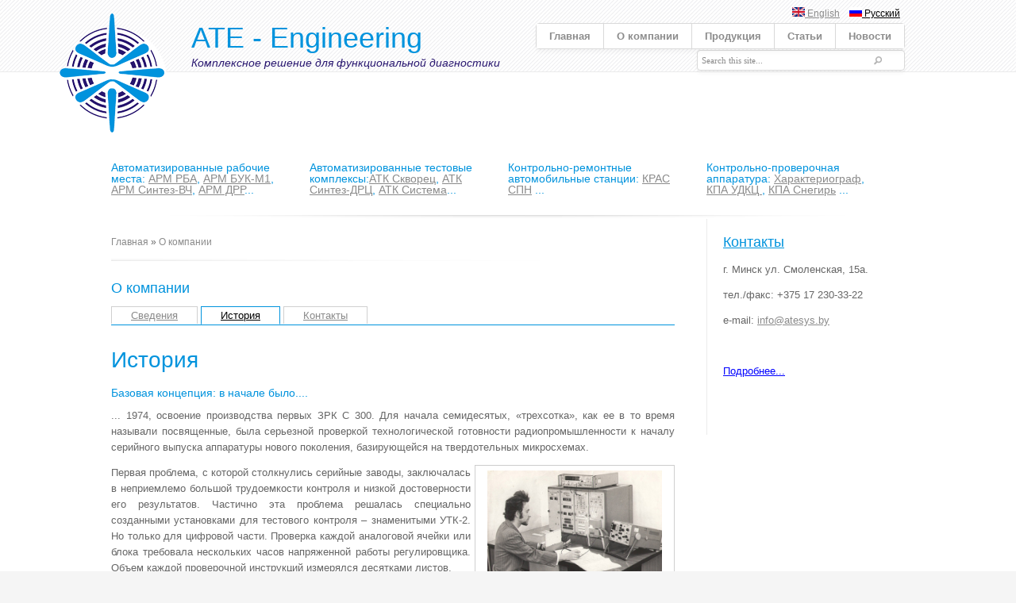

--- FILE ---
content_type: text/html; charset=utf-8
request_url: http://atesys.ru/ru/history
body_size: 28488
content:
<!DOCTYPE html>
<html>

<head>
  <meta charset="utf-8" />
<link rel="shortcut icon" href="http://www.atesys.by/sites/default/files/SPS48.ico" type="image/vnd.microsoft.icon" />
<meta name="viewport" content="width=device-width, initial-scale=1, maximum-scale=1" />
<link rel="canonical" href="/ru/history" />
<meta name="Generator" content="Drupal 7 (http://drupal.org)" />
<link rel="shortlink" href="/ru/node/10" />
  <title>История | ATE - Engineering</title>
   <style type="text/css" media="all">
@import url("http://www.atesys.by/modules/system/system.base.css?rv7uab");
@import url("http://www.atesys.by/modules/system/system.menus.css?rv7uab");
@import url("http://www.atesys.by/modules/system/system.messages.css?rv7uab");
@import url("http://www.atesys.by/modules/system/system.theme.css?rv7uab");
</style>
<style type="text/css" media="all">
@import url("http://www.atesys.by/sites/all/modules/date/date_api/date.css?rv7uab");
@import url("http://www.atesys.by/modules/field/theme/field.css?rv7uab");
@import url("http://www.atesys.by/modules/node/node.css?rv7uab");
@import url("http://www.atesys.by/modules/search/search.css?rv7uab");
@import url("http://www.atesys.by/modules/user/user.css?rv7uab");
@import url("http://www.atesys.by/sites/all/modules/views/css/views.css?rv7uab");
@import url("http://www.atesys.by/sites/all/modules/ckeditor/css/ckeditor.css?rv7uab");
</style>
<style type="text/css" media="all">
@import url("http://www.atesys.by/sites/all/modules/ctools/css/ctools.css?rv7uab");
@import url("http://www.atesys.by/sites/all/modules/lightbox2/css/lightbox.css?rv7uab");
@import url("http://www.atesys.by/modules/locale/locale.css?rv7uab");
@import url("http://www.atesys.by/sites/all/modules/block_tab/css/block_tab.css?rv7uab");
</style>
<style type="text/css" media="all">
@import url("http://www.atesys.by/sites/all/themes/ATE_Ruslan/css/layout.css?rv7uab");
@import url("http://www.atesys.by/sites/all/themes/ATE_Ruslan/css/slider.css?rv7uab");
@import url("http://www.atesys.by/sites/all/themes/ATE_Ruslan/css/menu.css?rv7uab");
@import url("http://www.atesys.by/sites/all/themes/ATE_Ruslan/css/style.css?rv7uab");
</style>
   <script type="text/javascript" src="http://www.atesys.by/misc/jquery.js?v=1.4.4"></script>
<script type="text/javascript" src="http://www.atesys.by/misc/jquery.once.js?v=1.2"></script>
<script type="text/javascript" src="http://www.atesys.by/misc/drupal.js?rv7uab"></script>
<script type="text/javascript" src="http://www.atesys.by/sites/default/files/languages/ru_ICmtPFQyJlpHIE2w9HEQJGM-_xqPTWjjqXOAuP-ebRU.js?rv7uab"></script>
<script type="text/javascript" src="http://www.atesys.by/sites/all/modules/lightbox2/js/lightbox.js?rv7uab"></script>
<script type="text/javascript" src="http://www.atesys.by/sites/all/modules/block_tab/js/block_tab.js?rv7uab"></script>
<script type="text/javascript" src="http://www.atesys.by/sites/all/themes/ATE_Ruslan/js/script.js?rv7uab"></script>
<script type="text/javascript" src="http://www.atesys.by/sites/all/themes/ATE_Ruslan/js/pngfix.min.js?rv7uab"></script>
<script type="text/javascript">
<!--//--><![CDATA[//><!--
jQuery.extend(Drupal.settings, {"basePath":"\/","pathPrefix":"ru\/","ajaxPageState":{"theme":"ATE_Ruslan","theme_token":"aT1OxD5_h4uq-CoJLi5tpGmy9XsXt8RCzm--McPBW9A","js":{"misc\/jquery.js":1,"misc\/jquery.once.js":1,"misc\/drupal.js":1,"public:\/\/languages\/ru_ICmtPFQyJlpHIE2w9HEQJGM-_xqPTWjjqXOAuP-ebRU.js":1,"sites\/all\/modules\/lightbox2\/js\/lightbox.js":1,"sites\/all\/modules\/block_tab\/js\/block_tab.js":1,"sites\/all\/themes\/ATE_Ruslan\/js\/script.js":1,"sites\/all\/themes\/ATE_Ruslan\/js\/pngfix.min.js":1},"css":{"modules\/system\/system.base.css":1,"modules\/system\/system.menus.css":1,"modules\/system\/system.messages.css":1,"modules\/system\/system.theme.css":1,"sites\/all\/modules\/date\/date_api\/date.css":1,"modules\/field\/theme\/field.css":1,"modules\/node\/node.css":1,"modules\/search\/search.css":1,"modules\/user\/user.css":1,"sites\/all\/modules\/views\/css\/views.css":1,"sites\/all\/modules\/ckeditor\/css\/ckeditor.css":1,"sites\/all\/modules\/ctools\/css\/ctools.css":1,"sites\/all\/modules\/lightbox2\/css\/lightbox.css":1,"modules\/locale\/locale.css":1,"sites\/all\/modules\/block_tab\/css\/block_tab.css":1,"sites\/all\/themes\/ATE_Ruslan\/css\/layout.css":1,"sites\/all\/themes\/ATE_Ruslan\/css\/slider.css":1,"sites\/all\/themes\/ATE_Ruslan\/css\/menu.css":1,"sites\/all\/themes\/ATE_Ruslan\/css\/style.css":1}},"lightbox2":{"rtl":"0","file_path":"\/(\\w\\w\/)public:\/","default_image":"\/sites\/all\/modules\/lightbox2\/images\/brokenimage.jpg","border_size":10,"font_color":"000","box_color":"fff","top_position":"","overlay_opacity":"0.8","overlay_color":"000","disable_close_click":true,"resize_sequence":0,"resize_speed":400,"fade_in_speed":400,"slide_down_speed":600,"use_alt_layout":false,"disable_resize":false,"disable_zoom":false,"force_show_nav":false,"show_caption":true,"loop_items":false,"node_link_text":"\u0421\u043c\u043e\u0442\u0440\u0435\u0442\u044c \u043f\u043e\u0434\u0440\u043e\u0431\u043d\u043e\u0441\u0442\u0438 \u0438\u0437\u043e\u0431\u0440\u0430\u0436\u0435\u043d\u0438\u044f","node_link_target":false,"image_count":"\u0418\u0437\u043e\u0431\u0440\u0430\u0436\u0435\u043d\u0438\u0435 !current \u0438\u0437 !total","video_count":"\u0412\u0438\u0434\u0435\u043e !current \u0438\u0437 !total","page_count":"\u0421\u0442\u0440\u0430\u043d\u0438\u0446\u0430 !current \u0438\u0437 !total","lite_press_x_close":"\u043d\u0430\u0436\u043c\u0438\u0442\u0435 \u003Ca href=\u0022#\u0022 onclick=\u0022hideLightbox(); return FALSE;\u0022\u003E\u003Ckbd\u003Ex\u003C\/kbd\u003E\u003C\/a\u003E \u0447\u0442\u043e\u0431\u044b \u0437\u0430\u043a\u0440\u044b\u0442\u044c","download_link_text":"","enable_login":false,"enable_contact":false,"keys_close":"c x 27","keys_previous":"p 37","keys_next":"n 39","keys_zoom":"z","keys_play_pause":"32","display_image_size":"original","image_node_sizes":"()","trigger_lightbox_classes":"","trigger_lightbox_group_classes":"","trigger_slideshow_classes":"","trigger_lightframe_classes":"","trigger_lightframe_group_classes":"","custom_class_handler":0,"custom_trigger_classes":"","disable_for_gallery_lists":true,"disable_for_acidfree_gallery_lists":true,"enable_acidfree_videos":true,"slideshow_interval":5000,"slideshow_automatic_start":true,"slideshow_automatic_exit":true,"show_play_pause":true,"pause_on_next_click":false,"pause_on_previous_click":true,"loop_slides":false,"iframe_width":600,"iframe_height":400,"iframe_border":1,"enable_video":false,"useragent":"Mozilla\/5.0 (Macintosh; Intel Mac OS X 10_15_7) AppleWebKit\/537.36 (KHTML, like Gecko) Chrome\/131.0.0.0 Safari\/537.36; ClaudeBot\/1.0; +claudebot@anthropic.com)"},"urlIsAjaxTrusted":{"\/ru\/history":true}});
//--><!]]>
</script>
</head>
<body class="html not-front not-logged-in one-sidebar sidebar-second page-node page-node- page-node-10 node-type-page i18n-ru" >
    <div id="page-wrapper"><div id="page">
  <div id="header"><div class="section">
					<div id="logo">
			    			      <a href="/ru" title="Главная" rel="home"><img src="http://www.atesys.by/sites/all/themes/ATE_Ruslan/logo.png" alt="Главная" /></a>
			    			</div>
				
					<div id="sitename">
			<h1>
			    			     <a href="/ru" title="Главная" rel="home">ATE - Engineering</a>
			    			</h1>
			<h2>Комплексное решение для функциональной диагностики</h2>
			</div>
			    <div id="main-menu">
	       	<ul class="menu"><li class="first leaf"><a href="/ru">Главная</a></li>
<li class="expanded active-trail"><a href="/ru/about" title="Сведения о компании" class="active-trail">О компании</a><ul class="menu"><li class="first leaf"><a href="/ru/about" title="">Сведения</a></li>
<li class="leaf active-trail"><a href="/ru/history" class="active-trail active-trail active">История</a></li>
<li class="last leaf"><a href="/ru/contact" title="">Контакты</a></li>
</ul></li>
<li class="expanded"><a href="/ru/catalog" title="Выпускаемая продукция">Продукция</a><ul class="menu"><li class="first leaf"><a href="/ru/develop">Разработка и производство</a></li>
<li class="expanded"><a href="/ru/catalog" title="">Каталог</a><ul class="menu"><li class="first expanded"><a href="/ru/arm" title="">Автоматизированные рабочие места</a><ul class="menu"><li class="first leaf"><a href="/ru/rba">АРМ &quot;РБА&quot;</a></li>
<li class="leaf"><a href="/ru/sintezhf">АРМ &quot;Синтез-ВЧ&quot;</a></li>
<li class="leaf"><a href="/ru/buk-m1">АРМ &quot;БУК-М1&quot;</a></li>
<li class="last leaf"><a href="/ru/rsr">АРМ &quot;ДРР&quot;</a></li>
</ul></li>
<li class="expanded"><a href="/ru/atk" title="">Автоматизированные тестовые комлексы</a><ul class="menu"><li class="first leaf"><a href="/ru/scvorets">АТК &quot;Скворец&quot;</a></li>
<li class="leaf"><a href="/ru/sintez">АТК &quot;Синтез-ДРЦ&quot;</a></li>
<li class="leaf"><a href="/ru/system">АТК &quot;Система&quot;</a></li>
<li class="last leaf"><a href="/ru/q-bus">АТК МПИ</a></li>
</ul></li>
<li class="expanded"><a href="/ru/kpa" title="">Контрольно-проверочная аппаратура</a><ul class="menu"><li class="first leaf"><a href="/ru/curve">Характериограф Assist-ASA</a></li>
<li class="leaf"><a href="/ru/udkc">КПА &quot;УДКЦ&quot;</a></li>
<li class="last leaf"><a href="/ru/snegir">КПА &quot;Снегирь&quot;</a></li>
</ul></li>
<li class="last expanded"><a href="/ru/mc" title="">Контрольно-ремонтные автомобильные станции</a><ul class="menu"><li class="first last leaf"><a href="/ru/kras-spn">КРАС &quot;СПН&quot;</a></li>
</ul></li>
</ul></li>
<li class="leaf"><a href="/ru/archive" title="">Архив</a></li>
<li class="leaf"><a href="/ru/components" title="">Компоненты</a></li>
<li class="last leaf"><a href="/ru/software">Программное обеспечение</a></li>
</ul></li>
<li class="leaf"><a href="/ru/articles">Статьи</a></li>
<li class="last leaf"><a href="/ru/news" title="">Новости</a></li>
</ul>	    </div>
        <div class="region region-header">
    <div id="block-locale-language" class="block block-locale">

    
  <div class="content">
    <ul class="language-switcher-locale-url"><li class="ru first active"><a href="/ru/history" class="language-link active" xml:lang="ru" title="История"><img class="language-icon" typeof="foaf:Image" src="http://www.atesys.by/sites/all/modules/languageicons/flags/ru.png" width="16" height="12" alt="Русский" title="Русский" /> Русский</a></li>
<li class="en last"><a href="/en/history" class="language-link" xml:lang="en" title="History"><img class="language-icon" typeof="foaf:Image" src="http://www.atesys.by/sites/all/modules/languageicons/flags/en.png" width="16" height="12" alt="English" title="English" /> English</a></li>
</ul>  </div>
</div>
  </div>
 
      	  <div id="search">
	     <div class="region region-search">
    <div id="block-search-form" class="block block-search">

    
  <div class="content">
    <form action="/ru/history" method="post" id="search-block-form" accept-charset="UTF-8"><div><div class="container-inline">
      <h2 class="element-invisible">Форма поиска</h2>
    <div class="form-item form-type-textfield form-item-search-block-form">
  <label class="element-invisible" for="edit-search-block-form--2">Найти </label>
 <input onblur="if (this.value == &#039;&#039;) {this.value = &#039;Search this site...&#039;;} ;" onfocus="if (this.value == &#039;Search this site...&#039;) {this.value = &#039;&#039;;} ;" type="text" id="edit-search-block-form--2" name="search_block_form" value="Search this site..." size="105" maxlength="128" class="form-text" />
</div>
<div class="form-actions form-wrapper" id="edit-actions"><input type="submit" id="edit-submit" name="op" value="Найти" class="form-submit" /></div><input type="hidden" name="form_build_id" value="form-Xew-rGN_qeiR4ZNtyDClu67yWLnIRoXW8EWZwG6GL2I" />
<input type="hidden" name="form_id" value="search_block_form" />
</div>
</div></form>  </div>
</div>
  </div>
        </div>
	  
    </div></div> <!-- /#header -->  

  <div id="main-wrapper" class="clearfix"><div id="main" class="clearfix">
      <section id="main-wrapper" >
                   
                      
    </div>  
				    <div id="top-columns" class="col-4">
		          		          <div class="column">
		              <div class="region region-top-first">
    <div id="block-block-1" class="block block-block">

    
  <div class="content">
    <h6>Автоматизированные рабочие местa: <a href="/ru/rba">АРМ РБА</a>, <a href="/ru/buk-m1">АРМ БУК-М1</a>, <a href="/ru/sintezhf">АРМ Синтез-ВЧ</a>, <a href="/ru/rsr">АРМ ДРР</a>...</h6>
  </div>
</div>
  </div>
		          </div>
		          		          
		          		          <div class="column">
		              <div class="region region-top-second">
    <div id="block-block-5" class="block block-block">

    
  <div class="content">
    <h6>Автоматизированные тестовые комплексы:<a href="/ru/scvorets">АТК Скворец</a>, <a href="/ru/sintez">АТК Синтез-ДРЦ</a>, <a href="/ru/system">АТК Система</a>...</h6>
  </div>
</div>
  </div>
		          </div>
		          		          
		          		          <div class="column">
		              <div class="region region-top-third">
    <div id="block-block-6" class="block block-block">

    
  <div class="content">
    <h6>Контрольно-ремонтные автомобильные станции: <a href="/ru/kras-spn">КРАС СПН</a> ...</h6>
  </div>
</div>
  </div>
		          </div>
		          		          
		          		          <div class="column">
		              <div class="region region-top-fourth">
    <div id="block-block-7" class="block block-block">

    
  <div class="content">
    <h6>Контрольно-проверочная аппаратура: <a href="/ru/curve">Характериограф</a>, <a href="/ru/udkc">КПА УДКЦ </a>,  <a href="/ru/snegir">КПА Снегирь</a> ...</h6>
  </div>
</div>
  </div>
		          </div>
		          		          <div class="clear"></div>
		    </div>
	        
	        	<div id="content" class="column"><div class="section">    
	    			      <div id="breadcrumb"><h2 class="element-invisible">Вы здесь</h2><div class="breadcrumb"><a href="/ru">Главная</a> » <a href="/ru/about" title="Сведения о компании">О компании</a></div></div>
		    	    
		 			  
	                       <div id="top_content">
                     <div class="region region-top-content">
    <div id="block-menu-block-1" class="block block-menu-block">

    <h2>О компании</h2>
  
  <div class="content">
    <div class="menu-block-wrapper menu-block-1 menu-name-main-menu parent-mlid-0 menu-level-2">
  <ul class="menu"><li class="first leaf menu-mlid-1100"><a href="/ru/about" title="">Сведения</a></li>
<li class="leaf active-trail active menu-mlid-516"><a href="/ru/history" class="active-trail active">История</a></li>
<li class="last leaf menu-mlid-469"><a href="/ru/contact" title="">Контакты</a></li>
</ul></div>
  </div>
</div>
  </div>
                 </div>
               			  
		      		      		        <h1 class="title" id="page-title">
		          История		        </h1>
		      		      		      		        <div class="tabs">
		          		        </div>
		      		           
		        
      		    <div class="region region-content">
    <div id="block-system-main" class="block block-system">

    
  <div class="content">
    <div id="node-10" class="node node-page node-full clearfix" about="/ru/history" typeof="foaf:Document">

      <span property="dc:title" content="История" class="rdf-meta element-hidden"></span>
  
  <div class="content clearfix">
    <div class="field field-name-body field-type-text-with-summary field-label-hidden"><div class="field-items"><div class="field-item even" property="content:encoded"><h4 class="rtejustify">Базовая концепция: в начале было....</h4>
<div>
<p class="rtejustify">... 1974, освоение производства первых ЗРК С 300. Для начала семидесятых, «трехсотка», как ее в то время называли посвященные, была серьезной проверкой технологической готовности радиопромышленности к началу серийного выпуска аппаратуры нового поколения, базирующейся на твердотельных микросхемах.</p>
<table cellpadding="1" cellspacing="1" style="float:right; margin-left:5px; width:230px"><tbody><tr><td class="rtejustify"><a href="/sites/default/files/pictures/other/aitsk.jpg" rel="lightshow[date][В.И. Амбалов рядом с АИТСК]"><img alt="В.И. Амбалов рядом с АИТСК" src="/sites/default/files/pictures/other/aitsk.jpg" style="float:right; height:176px; margin-bottom:1px; margin-left:5px; margin-right:5px; margin-top:1px; width:220px" /></a></td>
</tr><tr><td class="rtecenter">
<div class="rtejustify"><strong>В.И. Амбалов рядом с АИТСК</strong></div>
</td>
</tr></tbody></table><p class="rtejustify">
Первая проблема, с которой столкнулись серийные заводы, заключалась в неприемлемо большой трудоемкости контроля и низкой достоверности его результатов. Частично эта проблема решалась специально созданными установками для тестового контроля – знаменитыми УТК-2. Но только для цифровой части. Проверка каждой аналоговой ячейки или блока требовала нескольких часов напряженной работы регулировщика. Объем каждой проверочной инструкций измерялся десятками листов.<br />
Не удивительно, что предложенная молодым инженером Виталием Амбаловым концепция автоматизации контроля цифро-аналоговой аппаратуры была поддержана Минрадиопромом СССР. В результате разработки концепции, в рамках НИР «Исследование основных направлений автоматизации контроля аналоговой и цифро-аналоговой аппаратуры», была создана установка АИТСК, которая использовалась в производственном цикле. Жизнеспособность концепции нашла практическое подтверждение. За эту работу в 1979 году группа разработчиков была награждена дипломом НТО РЭС им. А.С. Попова.<br />
За 40 лет изменилось многое: появились мощные компьютеры, программируемые измерительные приборы, радикально поменялась элементная база. Но положенные в основу концепции фундаментальные принципы многофакторного эксперимента, системотехнические решения позволяющие обеспечивать возможность быстрой адаптации системы контроля к проверяемым изделиям, остались неизменными.</p>
<h4 class="rtejustify">Самая массовая советская система контроля "ИВА-2015"</h4>
<p class="rtejustify">Создание АСК «ИВА-2015» явилось закономерным развитием концепции контроля проверенной на установке АИТСК. Эта система с середины 80 годов являлась типовой в радиопромышленности и самой массовой советской АСК – всего было выпущено около 100 систем. Некоторые из них находятся в эксплуатации до настоящего времени.</p>
<table cellpadding="1" cellspacing="1" style="float:right; margin-left:5px; width:230px"><tbody><tr><td class="rtejustify"><a href="/sites/default/files/pictures/other/iva2015.jpg" rel="lightshow[date][Самая массовая АСК «ИВА-2015»]"><img alt="Самая массовая АСК «ИВА-2015»" src="/sites/default/files/pictures/other/iva2015.jpg" style="float:right; height:288px; margin-bottom:1px; margin-left:5px; margin-right:5px; margin-top:1px; width:220px" /></a></td>
</tr><tr><td>
<div class="rtejustify"><strong>Самая массовая АСК «ИВА-2015»</strong></div>
</td>
</tr></tbody></table></div>
<p class="rtejustify">Конструкторам разработки: А.Г. Пугачу и В.И. Амбалову удалось максимально использовать возможности, которые предоставляла отечественная элементная база. Впервые в СССР в системе был применен интерфейс IEEE-488 (КОП), система уже в 1986 году поставлялась с управляющим компьютером.</p>
<h4 class="rtejustify">
40 лет концепции.</h4>
<p class="rtejustify">В 2019 году исполнилось 40 лет запатентованной нами концепции автоматизированного контроля цифро-аналоговой аппаратуры, на основе которой были построены самые массовые советские системы контроля «Ива-2015».<br />
После 1991 года работы были прерваны, но уже в 1995 году, после создания научно-производственного предприятия КАСКАД-КБ (с 2006 года ООО "СПЕЦПРИБОРСЕРВИС", с 2013 года ООО "ATE - Engineering"), работы возобновились на качественно новом уровне.<br />
За период уже нового этапа истории компания ATE - Engineering заняла лидирующие позиции на рынке АСК. На сегодняшний день компания может предложить целую <a href="/ru/catalog">линейку диагностического оборудования</a>, а такие изделия как  <a href="/ru/scvorets">АТК«СКВОРЕЦ»</a>, <a href="/ru/mik2">МИК«СЕКТОР»</a>, <a href="/ru/sintezhf">АРМ«СИНТЕЗ ВЧ»</a>, <a href="/ru/buk-m1">АРМ«БУК-М1»</a>,  <a href="/ru/snegir">КПА«СНЕГИРЬ»</a> заняли достойное место не только в Республике Беларусь, но и на производственных и ремонтных предприятиях России и стран Ближнего Востока.<br />
Мы радикально усовершенствовали концепцию, расширив возможности адаптации систем к проверяемым изделиям и диапазон измеряемых параметров. Максимально упрощено программирование задач контроля. Традиционно в наши комплексы включаются устройства адаптации для сопряжения контактных систем и высокоскоростные многоканальные модули цифрового контроля с программируемыми уровнями.<br />
Начиная с системы «Ива-2015», удостоенной серебряной медали на закрытой части ВДНХ, наши системы регулярно экспонируются на выставках IDEX, MILEX, MAKS.</p>
</div></div></div>  </div>

  
  
</div>
  </div>
</div>
  </div>
      
    	</div></div> <!-- /.section, /#content -->
	    	      <div id="sidebar-second" class="column sidebar"><div class="section">
	      	  <div class="region region-sidebar-second">
    <div id="block-block-3" class="block block-block">

    <h2><a href="/ru/contact" class="block-title-link">Контакты</a></h2>
  
  <div class="content">
    <p>г. Минск ул. Смоленская, 15а.</p>
<p>тел./факс: +375 17 230-33-22</p>
<p>e-mail: <a href="mailto:info@atesys.by">info@atesys.by</a></p>
<p><a href="/ru/contact"><img alt="" src="//static-maps.yandex.ru/1.x/?z=15&amp;ll=27.58645,53.893797&amp;l=map&amp;lang=uk-UA&amp;size=207,443&amp;pt=27.586407,53.892421,pm2orgm" /></a></p>
<p><a href="/ru/contact" style="color:#0000FF;text-align:left">Подробнее...</a></p>
  </div>
</div>
  </div>
	      </div></div> <!-- /.section, /#sidebar-second -->
	        
    	<div class="clear"></div>    
    			    <div id="bottom-columns" class="col-1">
		          		          <div class="column">
		              <div class="region region-bottom-first">
    <div id="block-block-18" class="block block-block">

    
  <div class="content">
    <div><a href="/ru/buk-m1"><img alt="АРМ БУК-М1" src="/sites/default/files/pictures/small/ARM-BUK-M1.jpg" style="height:100px; width:107px" title="АРМ БУК-М1" /></a><a href="/ru/scvorets"><img alt="АТК Скворец-МН" src="/sites/default/files/pictures/small/Scvorets-2MN.jpg" style="height:100px; width:107px" title="АТК Скворец-МН" /></a><a href="/ru/sintez"><img alt="АТК Синтез-ДРЦ" src="/sites/default/files/pictures/small/Sintez-DRC.jpg" style="height:100px; width:107px" title="АТК Синтез-ДРЦ" /></a><a href="/ru/kras-spn"><img alt="КРАС СПН" src="/sites/default/files/pictures/small/KRAS-SPN.jpg" style="height:100px; width:107px" title="КРАС СПН" /></a><a href="/ru/sintezhf"><img alt="АРМ Синтез-ВЧ" src="/sites/default/files/pictures/small/Sintez-HF.jpg" style="height:100px; width:107px" title="АРМ Синтез-ВЧ" /></a><a href="/ru/scvorets"><img alt="АТК Скворец-М" src="/sites/default/files/pictures/small/Scvorets-M2.jpg" style="height:100px; width:107px" title="АТК Скворец-М" /></a><a href="/ru/q-bus"><img alt="АТК МПИ" src="/sites/default/files/pictures/small/ATK-QBus.jpg" style="height:100px; width:107px" title="АТК МПИ" /></a><a href="/ru/system"><img alt="" src="/sites/default/files/pictures/small/System.jpg" style="height:100px; width:107px" title="АТК Система" /></a></div>
  </div>
</div>
  </div>
		          </div>
		          		          
		          		          
		          		          
		          		          <div class="clear"></div>
		    </div>
	      </div></div> <!-- /#main, /#main-wrapper -->
</div></div>
	<div id="footer-wrapper"><div class="section">  		
		    
	        
	    <div id="copyright">Copyright &copy; 2026 ATE - Engineering</div>		
		<div id="developed" style="text-align: right">Developed by  <a href="http://www.atesys.by">ATE - Engineering</a>
		</div>
		<div class="clear"></div>	
  </div></div> <!-- /.section, /#footer-wrapper -->
 <!-- /#page, /#page-wrapper -->
  </body>
</html>


--- FILE ---
content_type: text/css
request_url: http://www.atesys.by/sites/all/themes/ATE_Ruslan/css/layout.css?rv7uab
body_size: 4035
content:
*,body,#top_content ul{margin:0;padding:0;}*:focus{outline:none;}a img{border:none;}.clear{clear:both;}ul,ol,div.item-list ul{margin:5px 0;padding:0;}ul li,ul.menu li,ul.links li,.item-list ul li{background:url(../images/marker.png) 12px 10px no-repeat;list-style:none;margin:0 0 5px 0;padding:0 0 0 24px;}ul.links li,ul.contextual-links li{background:none;margin:0 0 5px 0;padding:0;}ol li{margin:0 0 5px 30px;}.action-links,.messages.status,.messages.error,.messages.warning{margin:0 0 12px 0;}hr{background:#d7d7d7;border:none;height:1px;margin:20px 0;padding:0;}.block{margin:0 0 30px 0;}fieldset{border:1px solid #ebebeb;}input,textarea{border:1px solid #d0d0d0;border-radius:4px;font:12px Verdana;padding:5px;-moz-border-radius:4px;-webkit-border-radius:4px;}#feed-icon{margin:20px 0;}blockquote,q{background:#ececec url(../images/left-quotes.png) no-repeat 14px 8px;border:1px solid #d0d0d0;border-radius:7px;margin:5px 0;padding:10px 20px 5px 50px;quotes:none;text-shadow:1px 1px #fff;-moz-border-radius:7px;-webkit-border-radius:7px;}blockquote:before,blockquote:after,q:before,q:after{content:none;}pre,code{background:#ececec;border:1px solid #d0d0d0;border-radius:7px;display:block;margin:5px 0;padding:7px 20px;text-shadow:1px 1px #fff;-moz-border-radius:7px;-webkit-border-radius:7px;}table{border-collapse:collapse;border-left:1px solid #d0d0d0;border-spacing:0;border-top:1px solid #d0d0d0;margin:0 0 15px 0;width:100%;}th{background:#ececec;}th,tr,td{border-bottom:1px solid #d0d0d0;border-right:1px solid #d0d0d0;padding:5px 10px;}.tabs.primary{border-bottom:1px solid #ebebeb;margin:0 0 12px 0;}.tabs li{background:none;margin:0;padding:0;}.form-actions input{margin-right:12px;}.node-teaser,#front_content{border-bottom:1px solid #ebebeb;margin:0 0 20px 0;padding:0 0 15px 0;}#front_content h2{font-size:28px;}.node-teaser h2{margin:0 0 4px 0;}.submitted{color:#8a8a8a;font-size:11px;margin:0 0 10px 0;}#front_content img,.field-type-image img{border:1px solid #ebebeb;box-shadow:3px 3px 2px #bdbcbc;filter:"progid:DXImageTransform.Microsoft.Shadow(color='#bdbcbc',direction=135,strength=10)";float:left;margin:0 20px 15px 0;-ms-filter:"progid:DXImageTransform.Microsoft.Shadow(color=#BDBCBC,direction=135,strength=2)";-webkit-box-shadow:3px 3px 2px #bdbcbc;}.node-teaser .content.clearfix:after{content:none;}.node-teaser .field-name-field-tags,.comment-form .filter-wrapper,.box ul,.search-info,.search-snippet,#search-block-form label{display:none;}.field-name-field-tags a{float:left;padding:0 10px 0 0;}.comment{border-bottom:1px solid #ebebeb;margin:0 0 10px 0;padding:0 0 10px 0;}#comments h2{margin:40px 0 16px 0;}#comments h3{margin:0 0 5px 0;}#comments .user-picture,#block-search-form .form-item-search-block-form{float:left;}#comments .user-picture img{border:1px solid #ebebeb;float:left;margin:0 20px 15px 0;padding:4px;}#block-search-form{background:#FFF;border:1px solid #D9D9D9;border-radius:4px;box-shadow:0 4px 4px 0 rgba(0,0,0,0.031);margin:0;width:260px;}#block-search-form .form-item{margin:0;}#block-search-form #edit-search-block-form--2{background:none;border:none;color:#8a8a8a;font-size:11px;padding:6px 12px 6px 5px;width:200px;}#block-search-form .form-submit{background:url(../images/search.png) no-repeat 0 0;border:none;cursor:pointer;display:block;height:24px;overflow:hidden;padding:0;text-indent:-500px;width:22px;}.search-form label{font-weight:400;}#left-list{float:left;width:50%;}#right-list{float:right;width:50%;}.f-left{float:left;margin:0 15px 10px 0;}.f-right{float:left;margin:0 0 10px 15px;}.menu-block-wrapper{border-bottom:1px solid #0093DD;height:21px;}#top_content ul li{background:none;}#top_content ul li.leaf{margin:0 0 0;padding:3px 24px;display:inline;border-left:1px solid #d0d0d0;border-right:1px solid #d0d0d0;border-top:1px solid #d0d0d0;heignt:26px;}#top_content ul li.active{border-bottom:1px solid #FFF;border-left:1px solid #0093DD;border-right:1px solid #0093DD;border-top:1px solid #0093DD;}#top_content ul li:hover{background:#EEF6FF;color:#0093DD;}

--- FILE ---
content_type: text/css
request_url: http://www.atesys.by/sites/all/modules/block_tab/css/block_tab.css?rv7uab
body_size: 302
content:
/* $Id$ */

.block_tab-title {
  background-color: #0073BA;
  color: #FFFFFF;
  cursor: pointer;
  margin-right: 6px;
  padding: 4px;
}

.block_tab-title.active {
  font-weight: bold;
  text-decoration: underline;
  background-color: #4099CF;
}

.block_tab-title:hover {
  background-color: #4099CF;
}


--- FILE ---
content_type: text/css
request_url: http://www.atesys.by/sites/all/themes/ATE_Ruslan/css/menu.css?rv7uab
body_size: 2969
content:
#main-menu{background:#fff;border:1px solid #d9d9d9;border-radius:4px;box-shadow:0 4px 4px 0 rgba(0,0,0,0.03);position:absolute;right:0;top:29px;-webkit-border-radius:4px;-moz-border-radius:4px;-webkit-box-shadow:0 4px 4px 0 rgba(0,0,0,0.03);-moz-box-shadow:0 4px 4px 0 rgba(0,0,0,0.03);-o-box-shadow:0 4px 4px 0 rgba(0,0,0,0.03);}#main-menu ul.menu,#main-menu ul.menu *{line-height:1.0;list-style:none;margin:0;padding:0;border:none;}#main-menu ul.menu ul{background:#fff;border:1px solid #d9d9d9;position:absolute;top:-999em;width:150px;}#main-menu ul.menu li{background:#fff;float:left;font-family:Arial;font-weight:700;position:relative;text-align:center;}#main-menu ul.menu ul li{border-bottom:1px solid #d9d9d9;width:100%;}#main-menu ul.menu li:hover ul,#main-menu ul.menu li.sfHover ul{left:0;top:31px;z-index:99;}#main-menu ul.menu li:hover{visibility:inherit;}#main-menu ul.menu li:hover li ul,#main-menu ul.menu li.sfHover li ul,#main-menu ul.menu li li:hover li ul,#main-menu ul.menu li li.sfHover li ul{top:-999em;}#main-menu ul.menu li li:hover ul,#main-menu ul.menu li li.sfHover ul,#main-menu ul.menu li li li:hover ul,#main-menu ul.menu li li li.sfHover ul{left:150px;top:0;}#main-menu ul.menu li a{border-left:1px solid #d9d9d9;color:#8c8c8c;display:block;padding:9px 16px;position:relative;text-decoration:none;z-index:99;}#main-menu ul.menu li.first a,#main-menu ul.menu li li a{border-left:none;}#main-menu ul.menu li li{font-weight:400;text-align:left;}#main-menu ul.menu li a:hover{background:#EEF6FF;color:#0093DD;}#main-menu ul.menu li a.active{color:#000;}#main-menu ul.menu li:hover,#main-menu ul.menu li.sfHover,#main-menu ul.menu a:focus,#main-menu ul.menu a:hover,#main-menu ul.menu a:active{background:#fff;}#main-menu ul.menu ul ul{border-top:1px solid #d9d9d9;}#main-menu ul.menu a.sf-with-ul{min-width:1px;padding-right:2.25em;}.sf-sub-indicator{background:url(../images/arrows-menu.png) no-repeat -10px -100px;display:block;height:10px;overflow:hidden;position:absolute;right:.75em;text-indent:-999em;top:15em;width:10px;}a>.sf-sub-indicator{background-position:0 -100px;top:.8em;}a:focus>.sf-sub-indicator,a:hover>.sf-sub-indicator,a:active>.sf-sub-indicator,li:hover>a>.sf-sub-indicator,li.sfHover>a>.sf-sub-indicator{background-position:-10px -100px;}#main-menu ul.menu ul .sf-sub-indicator,#main-menu ul.menu ul a:focus>.sf-sub-indicator,#main-menu ul.menu ul a:hover>.sf-sub-indicator,#main-menu ul.menu ul a:active>.sf-sub-indicator,#main-menu ul.menu ul li:hover>a>.sf-sub-indicator,#main-menu ul.menu ul li.sfHover>a>.sf-sub-indicator{background-position:-10px 0;}#main-menu ul.menu ul a>.sf-sub-indicator{background-position:0 0;}.sf-shadow ul{background:url(../images/shadow-menu.png) no-repeat bottom right;padding:0 8px 9px 0;-moz-border-radius-bottomleft:17px;-moz-border-radius-topright:17px;-webkit-border-top-right-radius:17px;-webkit-border-bottom-left-radius:17px;}.sf-shadow ul.sf-shadow-off{background:transparent;}

--- FILE ---
content_type: text/css
request_url: http://www.atesys.by/sites/all/themes/ATE_Ruslan/css/style.css?rv7uab
body_size: 4261
content:
html{background:#f5f5f5;}body{background:#fff;color:#666;font:13px/1.6 "Helvetica","Tahoma","Trebuchet MS","Arial",sans-serif;position:relative;}a{color:#8a8a8a;}a:hover{color:#0093DD;text-decoration:none;}p{margin:0 0 12px 0;}h1,h2,h3,h4,h5,h6{color:#0093DD;font-family:"Arial","Helvetica",sans-serif;font-weight:400;line-height:1;margin:0 0 20px 0;}h1{font-size:28px;}h2{font-size:18px;margin:0 0 16px 0;}h3{font-size:16px;margin:0 0 14px 0;color:#306;}h4,h5,h6{font-size:14px;margin:0 0 12px 0;}h1 a,h2 a,h1 a:hover,h2 a:hover{color:#0093DD;}h5 a:hover,h6 a:hover{color:#28166F;}displayblock{display:block;}.displaynone{display:none;}#page-wrapper{position:relative;}#header{background:url(../images/back-top.png);border-bottom:1px solid #ebebeb;height:90px;position:relative;z-index:48;}#header .section{height:90px;margin:0 auto;position:relative;width:1000px;}#logo{float:left;margin:17px 0 0 -65px;}#sitename{float:left;margin:30px 15px 0 10px;}#header h1{font-size:36px;margin:0 0 6px 0;}#header h1 a,#breadcrumb a{text-decoration:none;}#header h2{font-size:14px;font-style:italic;color:#28166F;}#header .block ul{margin:0;padding:8px 0 0 0;}#header .block li{list-style:none;padding:0;}#header .region-header ul li{display:inline;padding:0 0.5em;font-size:12px;float:right;}#main-wrapper{margin:0 auto;width:1000px;}#slideshow{background:url(../images/slide-bottom.png) bottom center no-repeat;margin:10px 0 0 0;width:100%;}#breadcrumb{background:url(../images/line2.png) left bottom no-repeat;font-size:12px;margin:0 0 25px 0;padding:0 0 8px 0;}#search{float:right;height:24px;margin:25px 0 0 0;}.column,#copyright{float:left;}.col-1 .column{width:100%;}.col-2 .column{width:50%;}.col-3 .column{width:33.3%;}.col-4 .column{width:25%;}#top-columns{background:url(../images/line.png) bottom center no-repeat;margin:25px auto 0 auto;}#top-columns .block,#bottom-columns .block,#footer-columns .block{padding:0 30px 0 0;}body.two-sidebars #content{float:left;width:540px;}body.sidebar-first #content,body.sidebar-second #content{float:left;width:740px;}#sidebar-first{float:left;width:200px;}#sidebar-second{float:right;width:250px;}#sidebar-first .section{border-right:1px solid #ebebeb;padding:20px 20px 40px 0;}#sidebar-second .section{border-left:1px solid #ebebeb;padding:20px 0 40px 20px;}#content{padding:20px 0 40px 0;}body.two-sidebars #content .section{padding-left:20px;padding-right:30px;}body.sidebar-first #content .section{padding-left:20px;}body.sidebar-second #content .section{padding-right:30px;}#block-block-13 input{border:none;}#bottom-columns{margin:0 0 20px 0;}#footer-wrapper{background:#f5f5f5 url(../images/footer-shadow.png) top center no-repeat;border-top:1px solid #e9e9e9;color:#8a8a8a;font-size:12px;position:relative;}#footer-wrapper .section{margin:0 auto;padding:30px 0 20px 0;position:relative;width:940px;}#footer-columns{margin:0 0 40px 0;}#footer-wrapper h2{color:#5c5c5c;font-size:14px;font-weight:700;}#developed{float:right;}.f-left,.f-right,#top-columns img,#bottom-columns img{float:left;margin:5px 2px 3px 0;border:1px solid #0093DD;border-radius:5px;padding:5px;background:#fff;}#bottom-columns img:hover{background:#28166F;}#slider,#sliderother{background:#fff;border:1px solid #0093DD;border-radius:5px;-moz-border-radius:5px;position:relative;}#slider-wrap img{border:medium none;display:block;height:auto;padding:1em 0 0;max-width:100%;}#slider-wrap a:hover img{background:none;border:none;}#slider-wrap a{display:block;padding:0 23px 10px;}#slider-wrap .featured-text{color:#28166F;padding:0 24px 10px;}#slider-wrap .featured-text a{display:inline;padding:0;}#content #nav-slider{padding:0;}#nav-slider img{max-width:33px;height:auto;width:100%;}#nav-slider .nav-previous,#nav-slider .nav-next{cursor:pointer;display:block;max-width:33px;opacity:0.7;position:absolute;top:106px;width:6%;z-index:5;}#nav-slider .nav-previous:hover,#nav-slider .nav-next:hover{opacity:10;}#nav-slider .nav-previous{left:24px;}#nav-slider .nav-next{left:940px;}#breadcrumbs{font-size:11px;}.views-view-grid td{vertical-align:top;width:450px;}.views-field-company-title{width:110px;text-align:center;}#main_top_content{float:left;display:inline;border-right:1px solid #EBEBEB;padding:0 5px 0 0;margin:0 10px 0 0;width:150px;}